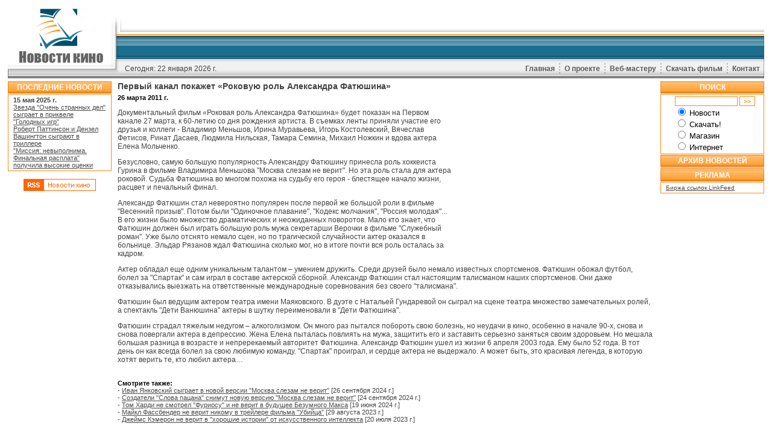

--- FILE ---
content_type: text/html; charset=windows-1251
request_url: https://kinozavr.com/2011/03/26/11.htm
body_size: 6817
content:
<html>
<head>
<title>Первый канал покажет «Роковую роль Александра Фатюшина»</title>
<meta http-equiv="Content-Type" content="text/html; charset=windows-1251">
<link rel=alternate type=application/rss+xml title=RSS href=https://www.kinozavr.com/last.rss>
<link href="/style.css" rel="stylesheet" type="text/css">
<SCRIPT LANGUAGE="JavaScript">
<!--
function createEmail(first,second,third,text,linkclass)
{
	var str="";
	if (linkclass.lenght!=0) str=" class='"+linkclass+"' ";
	document.write("<a href='mailto:"+first+"@"+second+"."+third+"'"+str+">"+text+"</a>") ;
}
//-->
</SCRIPT>
</head>

<body leftmargin="0" topmargin="0" marginwidth="0" marginheight="0">
<table width="98%" border="0" align="center" cellpadding="0" cellspacing="0">
<tr>
	<td background="/img/header-bg.gif">
	<table width="100%"  border="0" cellspacing="0" cellpadding="0">
	<tr>
		<td rowspan="2" valign="top"><a href="/"><img src="/img/logo.gif" width="194" height="130" border="0"></a></td>
		<td width="100%" colspan="2" height="98" align="center">
<!-- Верхний баннер -->
		</td>
		<td rowspan="2" align="right" valign="top"><img src="/img/header-right.gif" width="1" height="130"></td>
	</tr>
	<tr>
		<td><p>Сегодня: <nobr>22 января 2026 г.</nobr></p></td>
		<td height="32" align="right" class="headerlink">
		<noindex><table border="0" cellspacing="0" cellpadding="0">
		<tr>
			<td class="headerlink"><a href="/">Главная</a></td>
			<td><img src="/img/nav-divider.gif"></td>
			<td class="headerlink"><a href="/about.htm">О проекте</a></td>
			<td><img src="/img/nav-divider.gif"></td>
			<td class="headerlink"><a href="/web.htm">Веб-мастеру</a></td>
			<td><img src="/img/nav-divider.gif"></td>
			<td class="headerlink"><a href="http://download.kinozavr.com/">Скачать фильм</a></td>
			<!-- td><img src="/img/nav-divider.gif"></td>
			<td class="headerlink"><a href="https://dvd.kinozavr.com/">Магазин DVD</a></td -->
			<td><img src="/img/nav-divider.gif"></td>
			<td class="headerlink"><script>createEmail('info','kinozavr','com','Контакт','')</script></td>
			<td>&nbsp;&nbsp;</td>
		</tr>
		</table></noindex>
		</td>
	</tr>
	</table>
	</td>
</tr>
<tr><td><img src="/img/dot.gif" width="5" height="5"></td></tr>
  <tr>
    <td valign="top"><table width="100%"  border="0" cellspacing="0" cellpadding="0">
        <tr>
          <td width="172" valign="top">
		       <table width="172" border="0" cellspacing="0" cellpadding="0">
      <tr>
        <td height="20" background="/img/left-header.gif" bgcolor="#FA8A16" class="leftcolumnheader" align="center">ПОСЛЕДНИЕ НОВОСТИ</td>
      </tr>
      <tr>
        <td height="1"><img src="/img/dot.gif" width="1" height="1"></td>
      </tr>
      <tr>
        <td bgcolor="#FA8A16"><img src="/img/dot.gif" width="1" height="1"></td>
      </tr>
      <tr>
        <td background="/img/leftcolumn-bg.gif"><table width="160"  border="0" align="center" cellpadding="3" cellspacing="0">
            <tr>
              <td>

<b>15 мая 2025 г.</b><br>
<a href="/2025/05/15/134352.htm">Звезда "Очень странных дел" сыграет в приквеле "Голодных игр"</a><br>
<a href="/2025/05/15/134347.htm">Роберт Паттинсон и Дензел Вашингтон сыграют в триллере</a><br>
<a href="/2025/05/15/134346.htm">"Миссия: невыполнима. Финальная расплата" получила высокие оценки</a><br>

            </tr>
          </table></td>
      </tr>
      <tr>
        <td bgcolor="#FA8A16"><img src="/img/dot.gif" width="1" height="1"></td>
      </tr>
      <tr>
        <td><img src="/img/dot.gif" width="1" height="1"></td>
      </tr>
	  </table>
	  
<center>
<br>
<a href="/last.rss" rel="nofollow"><img src="/img/rss.gif" width="120" height="20" border="0" alt="Новости кино в формате RSS 2.0"></a>
<br><br>
<script async src="//pagead2.googlesyndication.com/pagead/js/adsbygoogle.js"></script>
<!-- Kinozavr.Com - 160x600, слева -->
<ins class="adsbygoogle"
     style="display:inline-block;width:160px;height:600px"
     data-ad-client="ca-pub-6598260110134215"
     data-ad-slot="6653881617"></ins>
<script>
(adsbygoogle = window.adsbygoogle || []).push({});
</script>
</center>

<br>
	  

		  		  </td>
          <td width="10"><img src="/img/dot.gif" width="10" height="1"></td>
          <td width="100%" valign="top">
<div style="float:right;">
<script async src="//pagead2.googlesyndication.com/pagead/js/adsbygoogle.js"></script>
<!-- Kinozavr.Com - 336x280, в новостях -->
<ins class="adsbygoogle"
     style="display:inline-block;width:336px;height:280px"
     data-ad-client="ca-pub-6598260110134215"
     data-ad-slot="1928624812"></ins>
<script>
(adsbygoogle = window.adsbygoogle || []).push({});
</script>
</div>
		  
<index><h1>Первый канал покажет «Роковую роль Александра Фатюшина»</h1>
<h2>26 марта 2011 г.</h2>
<p>Документальный фильм «Роковая роль Александра Фатюшина» будет показан на Первом канале 27 марта, к 60-летию со дня рождения артиста. В съемках ленты приняли участие его друзья и коллеги - Владимир Меньшов, Ирина Муравьева, Игорь Костолевский, Вячеслав Фетисов, Ринат Дасаев, Людмила Нильская, Тамара Семина, Михаил Ножкин и вдова актера Елена Мольченко.
<p>Безусловно, самую большую популярность Александру Фатюшину принесла роль хоккеиста Гурина в фильме Владимира Меньшова "Москва слезам не верит". Но эта роль стала для актера роковой. Судьба Фатюшина во многом похожа на судьбу его героя - блестящее начало жизни, расцвет и печальный финал.
<p>Александр Фатюшин стал невероятно популярен после первой же большой роли в фильме "Весенний призыв". Потом были "Одиночное плавание", "Кодекс молчания", "Россия молодая"... В его жизни было множество драматических и неожиданных поворотов. Мало кто знает, что Фатюшин должен был играть большую роль мужа секретарши Верочки в фильме "Служебный роман". Уже было отснято немало сцен, но по трагической случайности актер оказался в больнице. Эльдар Рязанов ждал Фатюшина сколько мог, но в итоге почти вся роль осталась за кадром.
<p>Актер обладал еще одним уникальным талантом – умением дружить. Среди друзей было немало известных спортсменов. Фатюшин обожал футбол, болел за "Спартак" и сам играл в составе актерской сборной. Александр Фатюшин стал настоящим талисманом наших спортсменов. Они даже отказывались выезжать на ответственные международные соревнования без своего "талисмана".
<p>Фатюшин был ведущим актером театра имени Маяковского. В дуэте с Натальей Гундаревой он сыграл на сцене театра множество замечательных ролей, а спектакль "Дети Ванюшина" актеры в шутку переименовали в "Дети Фатюшина".
<p>Фатюшин страдал тяжелым недугом – алкоголизмом. Он много раз пытался побороть свою болезнь, но неудачи в кино, особенно в начале 90-х, снова и снова повергали актера в депрессию. Жена Елена пыталась повлиять на мужа, защитить его и заставить серьезно заняться своим здоровьем. Но мешала большая разница в возрасте и непререкаемый авторитет Фатюшина. Александр Фатюшин ушел из жизни 6 апреля 2003 года. Ему было 52 года. В тот день он как всегда болел за свою любимую команду. "Спартак" проиграл, и сердце актера не выдержало. А может быть, это красивая легенда, в которую хотят верить те, кто любил актера…
</index>
<br clear="all"><br><h2>Смотрите также:</h2>
- <a href='/2024/09/26/128900.htm'>Иван Янковский сыграет в новой версии "Москва слезам не верит"</a> [26 сентября 2024 г.]<!-- Москва слезам не верит Весенний призыв Одиночное плавание  --><br>
- <a href='/2024/09/24/128798.htm'>Создатели "Слова пацана" снимут новую версию "Москва слезам не верит"</a> [24 сентября 2024 г.]<!-- Москва слезам не верит Весенний призыв Одиночное плавание  --><br>
- <a href='/2024/06/19/125193.htm'>Том Харди не смотрел "Фуриосу" и не верит в будущее Безумного Макса</a> [19 июня 2024 г.]<!-- Москва слезам не верит Весенний призыв Одиночное плавание  --><br>
- <a href='/2023/08/29/118427.htm'>Майкл Фассбендер не верит никому в трейлере фильма "Убийца"</a> [29 августа 2023 г.]<!-- Москва слезам не верит Весенний призыв Одиночное плавание  --><br>
- <a href='/2023/07/20/117535.htm'>Джеймс Кэмерон не верит в "хорошие истории" от искусственного интеллекта</a> [20 июля 2023 г.]<!-- Москва слезам не верит Весенний призыв Одиночное плавание  --><br>
<br clear="all"><hr size="1">

<b>Другие новости за 26 марта 2011 г.</b><br>
<a href="/2011/03/26/10.htm">На YouTube выйдет фильм о первом полете Гагарина</a><br>
<a href="/2011/03/26/9.htm">Сериал "Грань" продлили ещё на один сезон</a><br>
<a href="/2011/03/26/8.htm">Эд Харрис сыграет Джона Маккейна</a><br>
<a href="/2011/03/26/7.htm">«ПираМММида»: слишком много вопросов, слишком много тайн</a><br>
<a href="/2011/03/26/6.htm">Даррен Аронофски отказался снимать сиквел «Росомахи»</a><br>
<a href="/2011/03/26/5.htm">Косоглазый опоссум Хайди снимется в немецком сериале</a><br>
<a href="/2011/03/26/4.htm">Режиссёр "Бойца" снимет биографию Русса Мейера</a><br>
<a href="/2011/03/26/3.htm">Светлана Ходченкова освоит «Метод Лавровой»</a><br>
<a href="/2011/03/26/2.htm">Фильм про «генерала №1» Алексея Булдакова покажет Первый канал</a><br>
<a href="/2011/03/26/1.htm">Студия Диснея снимет мультфильм о лохнесском чудовище</a><br>
<br clear="all"><hr size="1">


<center>
<br><br>
<script type="text/javascript"><!--
google_ad_client = "pub-6598260110134215";
google_alternate_color = "FFFFFF";
google_ad_width = 468;
google_ad_height = 60;
google_ad_format = "468x60_as";
google_ad_type = "text_image";
google_ad_channel ="";
google_color_border = "FFFFFF";
google_color_bg = "FFFFFF";
google_color_link = "4A4A4A";
google_color_text = "4A4A4A";
google_color_url = "4A4A4A";
google_ui_features = "rc:0";
//--></script>
<script type="text/javascript"
  src="https://pagead2.googlesyndication.com/pagead/show_ads.js">
</script>
<div style="margin-top:-20px; background-color:#FFFFFF">
<br><br>
</div>

<div style='font-size:10px; width:468px; text-align:center; padding:2px 10px 2px 10px; background-color: #FAFAFF; border: 1px solid #CCCCFF;'>
<script>document.write('Благодаря сервису <a href=https://www.sap'+'e.ru/'+'r.5'+'a67'+'b93fb3.php target=_blank>Sap'+'e</a> этот сайт приносит доход!<br>');</script>

</div>
</center>

      </td>
      <td width="10" valign="top"><img src="/img/dot.gif" width="10" height="1"></td>
      <td width="172" valign="top">
<!-- Start of right ads -->

	<table width="172" border="0" cellspacing="0" cellpadding="0">
      <tr>
        <td height="20" background="/img/left-header.gif" bgcolor="#FA8A16" class="leftcolumnheader" align="center">ПОИСК</td>
      </tr>
      <tr>
        <td height="1"><img src="/img/dot.gif" width="1" height="1"></td>
      </tr>
      <tr>
        <td bgcolor="#FA8A16"><img src="/img/dot.gif" width="1" height="1"></td>
      </tr>
      <tr>
        <td background="/img/leftcolumn-bg.gif"><table width="160"  border="0" align="center" cellpadding="3" cellspacing="0">
            <tr>
              <td>
<!-- SiteSearch Google -->
<table border="0" cellspacing="0" cellpadding="0">
<form method="get" action="/search.htm" target="_top">
<input type="hidden" name="domains" value="www.kinozavr.com;dvd.kinozavr.com;download.kinozavr.com"></input>
<input type="hidden" name="client" value="pub-6598260110134215"></input>
<input type="hidden" name="forid" value="1"></input>
<input type="hidden" name="channel" value="5220219030"></input>
<input type="hidden" name="ie" value="windows-1251"></input>
<input type="hidden" name="oe" value="windows-1251"></input>
<input type="hidden" name="cof" value="GALT:#4A4A4A;GL:1;DIV:#999999;VLC:4A4A4A;AH:center;BGC:FFFFFF;LBGC:FFFFFF;ALC:4A4A4A;LC:4A4A4A;T:000000;GFNT:4A4A4A;GIMP:4A4A4A;FORID:11"></input>
<input type="hidden" name="hl" value="ru"></input>
<tr>
<td width="15" rowspan="5">&nbsp;</td>
<td>
<input type="text" name="q" size="15" maxlength="255" value="" style="background-color: #FFFFFF; border: 1px solid #FA8A16; font-size: 11px; color: #4A4A4A;"></input>
<input type="submit" name="sa" value=">>" style="background-color: #FFFFFF; border: 1px solid #FA8A16; font-size: 11px; color: #FA8A16; font-weight: bold;"></input>
</td></tr>
<tr>
<td>
<input type="radio" name="sitesearch" value="www.kinozavr.com" checked="checked"></input>
<font size="-1" color="#000000">Новости</font>
</td>
</tr>
<tr>
<td>
<input type="radio" name="sitesearch" value="download.kinozavr.com"></input>
<font size="-1" color="#000000">Скачать!</font>
</td>
</tr>
<tr>
<td>
<input type="radio" name="sitesearch" value="dvd.kinozavr.com"></input>
<font size="-1" color="#000000">Магазин</font>
</td>
</tr>
<tr>
<td>
<input type="radio" name="sitesearch" value=""></input>
<font size="-1" color="#000000">Интернет</font>
</td>
</tr>
<tr><td>
</td></tr>
</form></table>
<!-- SiteSearch Google -->
            </tr>
          </table></td>
      </tr>
      <tr>
        <td bgcolor="#FA8A16"><img src="/img/dot.gif" width="1" height="1"></td>
      </tr>
      <tr>
        <td><img src="/img/dot.gif" width="1" height="1"></td>
      </tr>
	</table>

	<table width="172" border="0" cellspacing="0" cellpadding="0">
      <tr>
        <td height="20" background="/img/left-header.gif" bgcolor="#FA8A16" class="leftcolumnheader" align="center" onclick="document.getElementById('newsArch').style.display=='none'?document.getElementById('newsArch').style.display='table':document.getElementById('newsArch').style.display='none'" title="Раскрыть архив" style="cursor: pointer;">АРХИВ НОВОСТЕЙ</td>
      </tr>
      <tr>
        <td height="1"><img src="/img/dot.gif" width="1" height="1"></td>
      </tr>
      <tr>
        <td bgcolor="#FA8A16"><img src="/img/dot.gif" width="1" height="1"></td>
      </tr>
      <tr>
        <td background="/img/leftcolumn-bg.gif"><table width="160" border="0" cellspacing="0" cellpadding="3" align="center" id="newsArch" style="display:none;">
            <tr>
              <td align="center">
<b>2025</b><br>
<a href='/2025/01/' rel="nofollow">01</a> &nbsp;
<a href='/2025/02/' rel="nofollow">02</a> &nbsp;
<a href='/2025/03/' rel="nofollow">03</a> &nbsp;
<a href='/2025/04/' rel="nofollow">04</a> &nbsp;
<a href='/2025/05/' rel="nofollow">05</a> &nbsp;
<span style="color:#AAAAAA;">06</span><br>
<span style="color:#AAAAAA;">07</span> &nbsp;
<span style="color:#AAAAAA;">08</span> &nbsp;
<span style="color:#AAAAAA;">09</span> &nbsp;
<span style="color:#AAAAAA;">10</span> &nbsp;
<span style="color:#AAAAAA;">11</span> &nbsp;
<span style="color:#AAAAAA;">12</span><br><br>
<b>2024</b><br>
<a href='/2024/01/' rel="nofollow">01</a> &nbsp;
<a href='/2024/02/' rel="nofollow">02</a> &nbsp;
<a href='/2024/03/' rel="nofollow">03</a> &nbsp;
<a href='/2024/04/' rel="nofollow">04</a> &nbsp;
<a href='/2024/05/' rel="nofollow">05</a> &nbsp;
<a href='/2024/06/' rel="nofollow">06</a><br>
<a href='/2024/07/' rel="nofollow">07</a> &nbsp;
<a href='/2024/08/' rel="nofollow">08</a> &nbsp;
<a href='/2024/09/' rel="nofollow">09</a> &nbsp;
<a href='/2024/10/' rel="nofollow">10</a> &nbsp;
<a href='/2024/11/' rel="nofollow">11</a> &nbsp;
<a href='/2024/12/' rel="nofollow">12</a><br><br>
<b>2023</b><br>
<a href='/2023/01/' rel="nofollow">01</a> &nbsp;
<a href='/2023/02/' rel="nofollow">02</a> &nbsp;
<a href='/2023/03/' rel="nofollow">03</a> &nbsp;
<a href='/2023/04/' rel="nofollow">04</a> &nbsp;
<a href='/2023/05/' rel="nofollow">05</a> &nbsp;
<a href='/2023/06/' rel="nofollow">06</a><br>
<a href='/2023/07/' rel="nofollow">07</a> &nbsp;
<a href='/2023/08/' rel="nofollow">08</a> &nbsp;
<a href='/2023/09/' rel="nofollow">09</a> &nbsp;
<a href='/2023/10/' rel="nofollow">10</a> &nbsp;
<a href='/2023/11/' rel="nofollow">11</a> &nbsp;
<a href='/2023/12/' rel="nofollow">12</a><br><br>
<b>2022</b><br>
<a href='/2022/01/' rel="nofollow">01</a> &nbsp;
<a href='/2022/02/' rel="nofollow">02</a> &nbsp;
<a href='/2022/03/' rel="nofollow">03</a> &nbsp;
<a href='/2022/04/' rel="nofollow">04</a> &nbsp;
<a href='/2022/05/' rel="nofollow">05</a> &nbsp;
<a href='/2022/06/' rel="nofollow">06</a><br>
<a href='/2022/07/' rel="nofollow">07</a> &nbsp;
<a href='/2022/08/' rel="nofollow">08</a> &nbsp;
<a href='/2022/09/' rel="nofollow">09</a> &nbsp;
<a href='/2022/10/' rel="nofollow">10</a> &nbsp;
<a href='/2022/11/' rel="nofollow">11</a> &nbsp;
<a href='/2022/12/' rel="nofollow">12</a><br><br>
<b>2021</b><br>
<a href='/2021/01/' rel="nofollow">01</a> &nbsp;
<a href='/2021/02/' rel="nofollow">02</a> &nbsp;
<a href='/2021/03/' rel="nofollow">03</a> &nbsp;
<a href='/2021/04/' rel="nofollow">04</a> &nbsp;
<a href='/2021/05/' rel="nofollow">05</a> &nbsp;
<a href='/2021/06/' rel="nofollow">06</a><br>
<a href='/2021/07/' rel="nofollow">07</a> &nbsp;
<a href='/2021/08/' rel="nofollow">08</a> &nbsp;
<a href='/2021/09/' rel="nofollow">09</a> &nbsp;
<a href='/2021/10/' rel="nofollow">10</a> &nbsp;
<a href='/2021/11/' rel="nofollow">11</a> &nbsp;
<a href='/2021/12/' rel="nofollow">12</a><br><br>
<b>2020</b><br>
<a href='/2020/01/' rel="nofollow">01</a> &nbsp;
<a href='/2020/02/' rel="nofollow">02</a> &nbsp;
<a href='/2020/03/' rel="nofollow">03</a> &nbsp;
<a href='/2020/04/' rel="nofollow">04</a> &nbsp;
<a href='/2020/05/' rel="nofollow">05</a> &nbsp;
<a href='/2020/06/' rel="nofollow">06</a><br>
<a href='/2020/07/' rel="nofollow">07</a> &nbsp;
<a href='/2020/08/' rel="nofollow">08</a> &nbsp;
<a href='/2020/09/' rel="nofollow">09</a> &nbsp;
<a href='/2020/10/' rel="nofollow">10</a> &nbsp;
<a href='/2020/11/' rel="nofollow">11</a> &nbsp;
<a href='/2020/12/' rel="nofollow">12</a><br><br>
<b>2019</b><br>
<a href='/2019/01/' rel="nofollow">01</a> &nbsp;
<a href='/2019/02/' rel="nofollow">02</a> &nbsp;
<a href='/2019/03/' rel="nofollow">03</a> &nbsp;
<a href='/2019/04/' rel="nofollow">04</a> &nbsp;
<a href='/2019/05/' rel="nofollow">05</a> &nbsp;
<a href='/2019/06/' rel="nofollow">06</a><br>
<a href='/2019/07/' rel="nofollow">07</a> &nbsp;
<a href='/2019/08/' rel="nofollow">08</a> &nbsp;
<a href='/2019/09/' rel="nofollow">09</a> &nbsp;
<a href='/2019/10/' rel="nofollow">10</a> &nbsp;
<a href='/2019/11/' rel="nofollow">11</a> &nbsp;
<a href='/2019/12/' rel="nofollow">12</a><br><br>
<b>2018</b><br>
<a href='/2018/01/' rel="nofollow">01</a> &nbsp;
<a href='/2018/02/' rel="nofollow">02</a> &nbsp;
<a href='/2018/03/' rel="nofollow">03</a> &nbsp;
<a href='/2018/04/' rel="nofollow">04</a> &nbsp;
<a href='/2018/05/' rel="nofollow">05</a> &nbsp;
<a href='/2018/06/' rel="nofollow">06</a><br>
<a href='/2018/07/' rel="nofollow">07</a> &nbsp;
<a href='/2018/08/' rel="nofollow">08</a> &nbsp;
<a href='/2018/09/' rel="nofollow">09</a> &nbsp;
<a href='/2018/10/' rel="nofollow">10</a> &nbsp;
<a href='/2018/11/' rel="nofollow">11</a> &nbsp;
<a href='/2018/12/' rel="nofollow">12</a><br><br>
<b>2017</b><br>
<a href='/2017/01/' rel="nofollow">01</a> &nbsp;
<a href='/2017/02/' rel="nofollow">02</a> &nbsp;
<a href='/2017/03/' rel="nofollow">03</a> &nbsp;
<a href='/2017/04/' rel="nofollow">04</a> &nbsp;
<a href='/2017/05/' rel="nofollow">05</a> &nbsp;
<a href='/2017/06/' rel="nofollow">06</a><br>
<a href='/2017/07/' rel="nofollow">07</a> &nbsp;
<a href='/2017/08/' rel="nofollow">08</a> &nbsp;
<a href='/2017/09/' rel="nofollow">09</a> &nbsp;
<a href='/2017/10/' rel="nofollow">10</a> &nbsp;
<a href='/2017/11/' rel="nofollow">11</a> &nbsp;
<a href='/2017/12/' rel="nofollow">12</a><br><br>
<b>2016</b><br>
<a href='/2016/01/' rel="nofollow">01</a> &nbsp;
<a href='/2016/02/' rel="nofollow">02</a> &nbsp;
<a href='/2016/03/' rel="nofollow">03</a> &nbsp;
<a href='/2016/04/' rel="nofollow">04</a> &nbsp;
<a href='/2016/05/' rel="nofollow">05</a> &nbsp;
<a href='/2016/06/' rel="nofollow">06</a><br>
<a href='/2016/07/' rel="nofollow">07</a> &nbsp;
<a href='/2016/08/' rel="nofollow">08</a> &nbsp;
<a href='/2016/09/' rel="nofollow">09</a> &nbsp;
<a href='/2016/10/' rel="nofollow">10</a> &nbsp;
<a href='/2016/11/' rel="nofollow">11</a> &nbsp;
<a href='/2016/12/' rel="nofollow">12</a><br><br>
<b>2015</b><br>
<a href='/2015/01/' rel="nofollow">01</a> &nbsp;
<a href='/2015/02/' rel="nofollow">02</a> &nbsp;
<a href='/2015/03/' rel="nofollow">03</a> &nbsp;
<a href='/2015/04/' rel="nofollow">04</a> &nbsp;
<a href='/2015/05/' rel="nofollow">05</a> &nbsp;
<a href='/2015/06/' rel="nofollow">06</a><br>
<a href='/2015/07/' rel="nofollow">07</a> &nbsp;
<a href='/2015/08/' rel="nofollow">08</a> &nbsp;
<a href='/2015/09/' rel="nofollow">09</a> &nbsp;
<a href='/2015/10/' rel="nofollow">10</a> &nbsp;
<a href='/2015/11/' rel="nofollow">11</a> &nbsp;
<a href='/2015/12/' rel="nofollow">12</a><br><br>
<b>2014</b><br>
<a href='/2014/01/' rel="nofollow">01</a> &nbsp;
<a href='/2014/02/' rel="nofollow">02</a> &nbsp;
<a href='/2014/03/' rel="nofollow">03</a> &nbsp;
<a href='/2014/04/' rel="nofollow">04</a> &nbsp;
<a href='/2014/05/' rel="nofollow">05</a> &nbsp;
<a href='/2014/06/' rel="nofollow">06</a><br>
<a href='/2014/07/' rel="nofollow">07</a> &nbsp;
<a href='/2014/08/' rel="nofollow">08</a> &nbsp;
<a href='/2014/09/' rel="nofollow">09</a> &nbsp;
<a href='/2014/10/' rel="nofollow">10</a> &nbsp;
<a href='/2014/11/' rel="nofollow">11</a> &nbsp;
<a href='/2014/12/' rel="nofollow">12</a><br><br>
<b>2013</b><br>
<a href='/2013/01/' rel="nofollow">01</a> &nbsp;
<a href='/2013/02/' rel="nofollow">02</a> &nbsp;
<a href='/2013/03/' rel="nofollow">03</a> &nbsp;
<a href='/2013/04/' rel="nofollow">04</a> &nbsp;
<a href='/2013/05/' rel="nofollow">05</a> &nbsp;
<a href='/2013/06/' rel="nofollow">06</a><br>
<a href='/2013/07/' rel="nofollow">07</a> &nbsp;
<a href='/2013/08/' rel="nofollow">08</a> &nbsp;
<a href='/2013/09/' rel="nofollow">09</a> &nbsp;
<a href='/2013/10/' rel="nofollow">10</a> &nbsp;
<a href='/2013/11/' rel="nofollow">11</a> &nbsp;
<a href='/2013/12/' rel="nofollow">12</a><br><br>
<b>2012</b><br>
<a href='/2012/01/' rel="nofollow">01</a> &nbsp;
<a href='/2012/02/' rel="nofollow">02</a> &nbsp;
<a href='/2012/03/' rel="nofollow">03</a> &nbsp;
<a href='/2012/04/' rel="nofollow">04</a> &nbsp;
<a href='/2012/05/' rel="nofollow">05</a> &nbsp;
<a href='/2012/06/' rel="nofollow">06</a><br>
<a href='/2012/07/' rel="nofollow">07</a> &nbsp;
<a href='/2012/08/' rel="nofollow">08</a> &nbsp;
<a href='/2012/09/' rel="nofollow">09</a> &nbsp;
<a href='/2012/10/' rel="nofollow">10</a> &nbsp;
<a href='/2012/11/' rel="nofollow">11</a> &nbsp;
<a href='/2012/12/' rel="nofollow">12</a><br><br>
<b>2011</b><br>
<a href='/2011/01/' rel="nofollow">01</a> &nbsp;
<a href='/2011/02/' rel="nofollow">02</a> &nbsp;
<a href='/2011/03/' rel="nofollow">03</a> &nbsp;
<a href='/2011/04/' rel="nofollow">04</a> &nbsp;
<a href='/2011/05/' rel="nofollow">05</a> &nbsp;
<a href='/2011/06/' rel="nofollow">06</a><br>
<a href='/2011/07/' rel="nofollow">07</a> &nbsp;
<a href='/2011/08/' rel="nofollow">08</a> &nbsp;
<a href='/2011/09/' rel="nofollow">09</a> &nbsp;
<a href='/2011/10/' rel="nofollow">10</a> &nbsp;
<a href='/2011/11/' rel="nofollow">11</a> &nbsp;
<a href='/2011/12/' rel="nofollow">12</a><br><br>
<b>2010</b><br>
<a href='/2010/01/' rel="nofollow">01</a> &nbsp;
<a href='/2010/02/' rel="nofollow">02</a> &nbsp;
<a href='/2010/03/' rel="nofollow">03</a> &nbsp;
<a href='/2010/04/' rel="nofollow">04</a> &nbsp;
<a href='/2010/05/' rel="nofollow">05</a> &nbsp;
<a href='/2010/06/' rel="nofollow">06</a><br>
<a href='/2010/07/' rel="nofollow">07</a> &nbsp;
<a href='/2010/08/' rel="nofollow">08</a> &nbsp;
<a href='/2010/09/' rel="nofollow">09</a> &nbsp;
<a href='/2010/10/' rel="nofollow">10</a> &nbsp;
<a href='/2010/11/' rel="nofollow">11</a> &nbsp;
<a href='/2010/12/' rel="nofollow">12</a><br><br>
<b>2009</b><br>
<a href='/2009/01/' rel="nofollow">01</a> &nbsp;
<a href='/2009/02/' rel="nofollow">02</a> &nbsp;
<a href='/2009/03/' rel="nofollow">03</a> &nbsp;
<a href='/2009/04/' rel="nofollow">04</a> &nbsp;
<a href='/2009/05/' rel="nofollow">05</a> &nbsp;
<a href='/2009/06/' rel="nofollow">06</a><br>
<a href='/2009/07/' rel="nofollow">07</a> &nbsp;
<a href='/2009/08/' rel="nofollow">08</a> &nbsp;
<a href='/2009/09/' rel="nofollow">09</a> &nbsp;
<a href='/2009/10/' rel="nofollow">10</a> &nbsp;
<a href='/2009/11/' rel="nofollow">11</a> &nbsp;
<a href='/2009/12/' rel="nofollow">12</a><br><br>
<b>2008</b><br>
<a href='/2008/01/' rel="nofollow">01</a> &nbsp;
<a href='/2008/02/' rel="nofollow">02</a> &nbsp;
<a href='/2008/03/' rel="nofollow">03</a> &nbsp;
<a href='/2008/04/' rel="nofollow">04</a> &nbsp;
<a href='/2008/05/' rel="nofollow">05</a> &nbsp;
<a href='/2008/06/' rel="nofollow">06</a><br>
<a href='/2008/07/' rel="nofollow">07</a> &nbsp;
<a href='/2008/08/' rel="nofollow">08</a> &nbsp;
<a href='/2008/09/' rel="nofollow">09</a> &nbsp;
<a href='/2008/10/' rel="nofollow">10</a> &nbsp;
<a href='/2008/11/' rel="nofollow">11</a> &nbsp;
<a href='/2008/12/' rel="nofollow">12</a><br><br>
<b>2007</b><br>
<a href='/2007/01/' rel="nofollow">01</a> &nbsp;
<a href='/2007/02/' rel="nofollow">02</a> &nbsp;
<a href='/2007/03/' rel="nofollow">03</a> &nbsp;
<a href='/2007/04/' rel="nofollow">04</a> &nbsp;
<a href='/2007/05/' rel="nofollow">05</a> &nbsp;
<a href='/2007/06/' rel="nofollow">06</a><br>
<a href='/2007/07/' rel="nofollow">07</a> &nbsp;
<a href='/2007/08/' rel="nofollow">08</a> &nbsp;
<a href='/2007/09/' rel="nofollow">09</a> &nbsp;
<a href='/2007/10/' rel="nofollow">10</a> &nbsp;
<a href='/2007/11/' rel="nofollow">11</a> &nbsp;
<a href='/2007/12/' rel="nofollow">12</a><br><br>
<b>2006</b><br>
<a href='/2006/01/' rel="nofollow">01</a> &nbsp;
<a href='/2006/02/' rel="nofollow">02</a> &nbsp;
<a href='/2006/03/' rel="nofollow">03</a> &nbsp;
<a href='/2006/04/' rel="nofollow">04</a> &nbsp;
<a href='/2006/05/' rel="nofollow">05</a> &nbsp;
<a href='/2006/06/' rel="nofollow">06</a><br>
<a href='/2006/07/' rel="nofollow">07</a> &nbsp;
<a href='/2006/08/' rel="nofollow">08</a> &nbsp;
<a href='/2006/09/' rel="nofollow">09</a> &nbsp;
<a href='/2006/10/' rel="nofollow">10</a> &nbsp;
<a href='/2006/11/' rel="nofollow">11</a> &nbsp;
<a href='/2006/12/' rel="nofollow">12</a><br><br>
<b>2005</b><br>
<a href='/2005/01/' rel="nofollow">01</a> &nbsp;
<a href='/2005/02/' rel="nofollow">02</a> &nbsp;
<a href='/2005/03/' rel="nofollow">03</a> &nbsp;
<a href='/2005/04/' rel="nofollow">04</a> &nbsp;
<a href='/2005/05/' rel="nofollow">05</a> &nbsp;
<a href='/2005/06/' rel="nofollow">06</a><br>
<a href='/2005/07/' rel="nofollow">07</a> &nbsp;
<a href='/2005/08/' rel="nofollow">08</a> &nbsp;
<a href='/2005/09/' rel="nofollow">09</a> &nbsp;
<a href='/2005/10/' rel="nofollow">10</a> &nbsp;
<a href='/2005/11/' rel="nofollow">11</a> &nbsp;
<a href='/2005/12/' rel="nofollow">12</a><br><br>
<b>2004</b><br>
<a href='/2004/01/' rel="nofollow">01</a> &nbsp;
<a href='/2004/02/' rel="nofollow">02</a> &nbsp;
<a href='/2004/03/' rel="nofollow">03</a> &nbsp;
<a href='/2004/04/' rel="nofollow">04</a> &nbsp;
<a href='/2004/05/' rel="nofollow">05</a> &nbsp;
<a href='/2004/06/' rel="nofollow">06</a><br>
<a href='/2004/07/' rel="nofollow">07</a> &nbsp;
<a href='/2004/08/' rel="nofollow">08</a> &nbsp;
<a href='/2004/09/' rel="nofollow">09</a> &nbsp;
<a href='/2004/10/' rel="nofollow">10</a> &nbsp;
<a href='/2004/11/' rel="nofollow">11</a> &nbsp;
<a href='/2004/12/' rel="nofollow">12</a><br><br>
<b>2003</b><br>
<a href='/2003/01/' rel="nofollow">01</a> &nbsp;
<a href='/2003/02/' rel="nofollow">02</a> &nbsp;
<a href='/2003/03/' rel="nofollow">03</a> &nbsp;
<a href='/2003/04/' rel="nofollow">04</a> &nbsp;
<a href='/2003/05/' rel="nofollow">05</a> &nbsp;
<a href='/2003/06/' rel="nofollow">06</a><br>
<a href='/2003/07/' rel="nofollow">07</a> &nbsp;
<a href='/2003/08/' rel="nofollow">08</a> &nbsp;
<a href='/2003/09/' rel="nofollow">09</a> &nbsp;
<a href='/2003/10/' rel="nofollow">10</a> &nbsp;
<a href='/2003/11/' rel="nofollow">11</a> &nbsp;
<a href='/2003/12/' rel="nofollow">12</a><br><br>
<b>2002</b><br>
<a href='/2002/01/' rel="nofollow">01</a> &nbsp;
<a href='/2002/02/' rel="nofollow">02</a> &nbsp;
<a href='/2002/03/' rel="nofollow">03</a> &nbsp;
<a href='/2002/04/' rel="nofollow">04</a> &nbsp;
<a href='/2002/05/' rel="nofollow">05</a> &nbsp;
<a href='/2002/06/' rel="nofollow">06</a><br>
<a href='/2002/07/' rel="nofollow">07</a> &nbsp;
<a href='/2002/08/' rel="nofollow">08</a> &nbsp;
<a href='/2002/09/' rel="nofollow">09</a> &nbsp;
<a href='/2002/10/' rel="nofollow">10</a> &nbsp;
<a href='/2002/11/' rel="nofollow">11</a> &nbsp;
<a href='/2002/12/' rel="nofollow">12</a><br><br>
<b>2001</b><br>
<span style="color:#AAAAAA;">01</span> &nbsp;
<span style="color:#AAAAAA;">02</span> &nbsp;
<span style="color:#AAAAAA;">03</span> &nbsp;
<span style="color:#AAAAAA;">04</span> &nbsp;
<a href='/2001/05/' rel="nofollow">05</a> &nbsp;
<a href='/2001/06/' rel="nofollow">06</a><br>
<a href='/2001/07/' rel="nofollow">07</a> &nbsp;
<a href='/2001/08/' rel="nofollow">08</a> &nbsp;
<a href='/2001/09/' rel="nofollow">09</a> &nbsp;
<a href='/2001/10/' rel="nofollow">10</a> &nbsp;
<a href='/2001/11/' rel="nofollow">11</a> &nbsp;
<a href='/2001/12/' rel="nofollow">12</a>
				</td>
            </tr>
          </table></td>
      </tr>
      <tr>
        <td bgcolor="#FA8A16"><img src="/img/dot.gif" width="1" height="1"></td>
      </tr>
      <tr>
        <td><img src="/img/dot.gif" width="1" height="1"></td>
      </tr>
    </table>
	
	
	<table width="172" border="0" cellspacing="0" cellpadding="0">
      <tr>
        <td height="20" background="/img/left-header.gif" bgcolor="#FA8A16" class="leftcolumnheader" align="center">РЕКЛАМА</td>
      </tr>
      <tr>
        <td height="1"><img src="/img/dot.gif" width="1" height="1"></td>
      </tr>
      <tr>
        <td bgcolor="#FA8A16"><img src="/img/dot.gif" width="1" height="1"></td>
      </tr>
      <tr>
        <td background="/img/leftcolumn-bg.gif"><table width="160"  border="0" align="center" cellpadding="3" cellspacing="0">
            <tr>
              <td style="font-size:10px;">
			  <script>document.write('<a href="https://www.lin'+'kfe'+'ed.ru/14'+'907" target="_blank">Бир'+'жа ссылок Li'+'nkFe'+'ed</a><br>');</script>

<!-- { SETLINKS } -->
            </tr>
          </table></td>
      </tr>
      <tr>
        <td bgcolor="#FA8A16"><img src="/img/dot.gif" width="1" height="1"></td>
      </tr>
      <tr>
        <td><img src="/img/dot.gif" width="1" height="1"></td>
      </tr>
	</table>
		
<!-- end of right ads -->
     </td>
    </tr>
  </table></td>
</tr>
  <tr>
    <td>
       <table width="100%"  border="0" cellspacing="0" cellpadding="0">
  <tr>
    <td height="10" colspan="3"><img src="/img/dot.gif" width="1" height="10"></td>
  </tr>
  <tr>
    <td height="26" colspan="3" background="/img/footer-bg.gif"><table width="100%"  border="0" cellspacing="0" cellpadding="0">
        <tr>
          <td rowspan="3"><img src="/img/footer-end.gif" width="1" height="55"></td>
          <td width="100%"><img src="/img/dot.gif" width="1" height="24"></td>
          <td rowspan="3"><img src="/img/footer-end.gif" width="1" height="55"></td>
        </tr>
        <tr>
          <td height="28" class="footerlink">&nbsp;&nbsp;&nbsp;<noindex><a href="/">Главная</a>&nbsp;|&nbsp;&nbsp;<a href="/about.htm">О проекте</a>&nbsp;|&nbsp;&nbsp;<a href="/web.htm">Веб-мастеру</a>&nbsp;|&nbsp;&nbsp;<a href="http://download.kinozavr.com/">Скачать фильм</a><!-- &nbsp;&nbsp;|&nbsp;&nbsp;<a href="https://dvd.kinozavr.com/">Магазин DVD</a> -->&nbsp;&nbsp;|&nbsp;&nbsp;<script>createEmail('info','kinozavr','com','Контакт','')</script></noindex>&nbsp;&nbsp;</td>
        </tr>
        <tr>
          <td height="3"><img src="/img/dot.gif" width="1" height="3"></td>
        </tr>
      </table></td>
  </tr>
<tr><td colspan="3"><img src="/img/dot.gif" width="10" height="10"></td></tr>
<tr>
	<td>
<!-- HotLog was here -->

	</td>
	<td width="100%" align="center" valign="middle"><noindex>
		Новости кино <a href="/" rel="nofollow">Kinozavr.com</a> в сети с 2006 года<br>
		Источники новостей: <a href="https://www.rol.ru" target="_blank" rel="nofollow">rol.ru</a> и <a href="https://www.kinonews.ru" target="_blank" rel="nofollow">kinonews.ru</a><br><br></noindex>
	</td>
	<td>
<!--LiveInternet counter-->
<script type="text/javascript"><!--
document.write('<a href="https://www.liveinternet.ru/click" '+
'target=_blank><img src="https://counter.yadro.ru/hit?t21.6;r'+
escape(document.referrer)+((typeof(screen)=='undefined')?'':
';s'+screen.width+'*'+screen.height+'*'+(screen.colorDepth?
screen.colorDepth:screen.pixelDepth))+';u'+escape(document.URL)+
';i'+escape('Жж'+document.title.substring(0,80))+';'+Math.random()+
'" alt="" title="LiveInternet: показано число просмотров за 24 часа, посетителей за 24 часа и за сегодн\я" '+
'border=0 width=88 height=31><\/a>')//--></script>
<!--/LiveInternet-->

	</td>
</tr>
</table>
      </td>
  </tr>
</table>

</body>
</html>

--- FILE ---
content_type: text/html; charset=utf-8
request_url: https://www.google.com/recaptcha/api2/aframe
body_size: 266
content:
<!DOCTYPE HTML><html><head><meta http-equiv="content-type" content="text/html; charset=UTF-8"></head><body><script nonce="eiEPfO0OTilR7L3GAWsEbA">/** Anti-fraud and anti-abuse applications only. See google.com/recaptcha */ try{var clients={'sodar':'https://pagead2.googlesyndication.com/pagead/sodar?'};window.addEventListener("message",function(a){try{if(a.source===window.parent){var b=JSON.parse(a.data);var c=clients[b['id']];if(c){var d=document.createElement('img');d.src=c+b['params']+'&rc='+(localStorage.getItem("rc::a")?sessionStorage.getItem("rc::b"):"");window.document.body.appendChild(d);sessionStorage.setItem("rc::e",parseInt(sessionStorage.getItem("rc::e")||0)+1);localStorage.setItem("rc::h",'1769064012367');}}}catch(b){}});window.parent.postMessage("_grecaptcha_ready", "*");}catch(b){}</script></body></html>

--- FILE ---
content_type: text/css
request_url: https://kinozavr.com/style.css
body_size: 839
content:
a:link {
	color : #4A4A4A;
}

a:visited {
	color : #4A4A4A;
}

a:hover {
	color : #FB992F;
}

a.noline{
	text-decoration : none;
}

//input {
//	font-family : Arial, Helvetica, sans-serif;
//	font-size : 11px;
//}

td {
	color : #444444;
	font-family : Arial, Helvetica, sans-serif;
	font-size : 11px;
}

h1
{
color : #444444;
font-family : Arial, Helvetica, sans-serif;
font-size : 14px;
font-weight : bold;
margin: 0px;
padding: 0px;
}

h2
{
color : #000000;
font-family : Arial, Helvetica, sans-serif;
font-size : 11px;
margin: 5px 0px 0px 0px;
padding: 0px;
}

p
{
font-size : 12px;
magrin: 5px 0px 5px 0px;
padding: 0px;
}

//.bid_amount {
//	background-color : #CEE7B6;
//	color : #000000;
//	font-family : Arial, Tahoma, sans-serif;
//	font-size : 11px;
//	font-weight : bold;
//}

//.body {
//	color : #000000;
//	font-family : Arial, Tahoma, sans-serif;
//	font-size : 11px;
//}
//td.body {
//	color : #000000;
//	font-family : Arial, Tahoma, sans-serif;
//	font-size : 11px;
//}
//.bodybold {
//	font-family : Arial, Tahoma, sans-serif;
//	font-size : 11px;
//	font-weight : bold;
//}

//.bodyboldwhite {
//	color : #000000;
//	font-family : Arial, Tahoma, sans-serif;
//	font-size : 11px;
//	font-weight : bold;
//}

//.bodyboldyellow {
//	color : #000000;
//	font-family : Arial, Tahoma, sans-serif;
//	font-size : 11px;
//	line-height : 11pt;
//}

//.bodylink {
//	font-family : Arial, Tahoma, sans-serif;
//	font-size : 11px;
//}

//.dropdown {
//	font-family : Arial, Helvetica, sans-serif;
//	font-size : 11px;
//}

.footerlink {
	color : #FFFFFF;
	font-family : Arial, Helvetica, sans-serif;
	font-size : 12px;
	font-weight : bold;
	text-decoration : none;
}

.footerlink a:link {
	color : #D4DBDE;
	text-decoration : none;
}

.footerlink a:visited {
	color : #D4DBDE;
	text-decoration : none;
}

.footerlink a:hover {
	color : #FFFFFF;
	text-decoration : none;
}

.footerlink a:active {
	color : #FFFFFF;
	text-decoration : none;
}

.formbutton {
        background-color: #F8F8F8;
        border-color: grey;
        border-width: 1;
        color: #444444;
        font-size: 11px; 
        font-family: arial;
        font-weight: bold; 
		text-decoration : none; 
}

.headerlink {
	color : #303030;
	font-family : Arial, Helvetica, sans-serif;
	font-size : 12px;
	font-weight : bold;
	text-decoration : none;
}

.headerlink a:link {
	color : #595959;
	text-decoration : none;
}

.headerlink a:visited {
	color : #595959;
	text-decoration : none;
}

.headerlink a:hover {
	color : #404040;
	text-decoration : none;
}

.headerlink a:active {
	color : #404040;
	text-decoration : none;
}

.leftcolumnheader {
	color : #FFFFFF;
	font-family : Arial, Helvetica, sans-serif;
	font-size : 12px;
	font-weight : bold;
	text-decoration : none;
}

//.number {
//	background-color : #E1E1E1;
//	color : #000000;
//	font-family : Arial, Tahoma, sans-serif;
//	font-size : 11px;
//	font-weight : bold;
//}

//.red {
//	color : #CCCC99;
//	font-family : Arial, Tahoma, sans-serif;
//	font-size : 11px;
//}

//.redstar {
//	color : #FF0000;
//	font-weight : bold;
//}

.rightcolumn {
	color : #444444;
	font-family : Arial, Helvetica, sans-serif;
	font-size : 11px;
}

.rightcolumn a:link {
	color : #333333;
	text-dekoration:none;
}

.rightcolumn a:visited {
	color : #333333;
	text-dekoration:none;
}

.rightcolumn a:hover {
	color : #002C3C;
	text-dekoration:none;
}

.rightcolumn a:active {
	color : #002C3C;
	text-dekoration:none;
}

.rightcolumnheader {
	color : #5D5D5E;
	font-family : Arial, Helvetica, sans-serif;
	font-size : 13px;
	font-weight : bold;
	text-decoration : none;
}

/*
.select {
	color : #000000;
	font-family : Arial, Tahoma, sans-serif;
	font-size : 9pt;
}

.subheaderlink {
	color : #FFFFFF;
	font-family : Arial, Helvetica, sans-serif;
	font-size : 11px;
	font-weight : bold;
	text-decoration : none;
}

.subheaderlink a:link {
	color : #DEDEDE;
	text-decoration : none;
}

.subheaderlink a:visited {
	color : #DEDEDE;
	text-decoration : none;
}

.subheaderlink a:hover {
	color : #FFFFFF;
	text-decoration : none;
}

.subheaderlink a:active {
	color : #FFFFFF;
	text-decoration : none;
}

.title {
	color : #4A5159;
	font-family : Arial, Helvetica, sans-serif;
	font-size : 14px;
	font-weight : bold;
	text-decoration : none;
}

td.white {
	color : #FFFFFF;
	font-family : Arial, Tahoma, sans-serif;
	font-size : 11px;
	background-image:url(images/misc/tableheader_bg.gif);
}
.white {
	color : #FFFFFF;
	font-family : Arial, Tahoma, sans-serif;
	font-size : 11px;
}
.reg_step{
	color : #000000;
	font-family : Arial, Helvetica, sans-serif;
	font-size : 12px;
	font-weight : bold;
	text-decoration : none;
}

.tableheader {
    font-family: Arial, Helvetica, sans-serif;
    font-size: 12px;
    font-weight: bold;
    color: #FFFFFF;
    text-decoration: none;
	background-image:url(images/misc/tableheader_bg.gif);
}
.tableheader a:link {color: #FEEBD5; text-decoration: none;}
.tableheader a:visited {color: #FEEBD5; text-decoration: none;}
.tableheader a:hover {color: #FFFFFF; text-decoration: none;}
.tableheader a:active {color: #FFFFFF; text-decoration: none;}

td.title_row_admin{
	font-weight:bold;
	color : #000000;
}
*/

div[itemprop="author"] {display:none;}